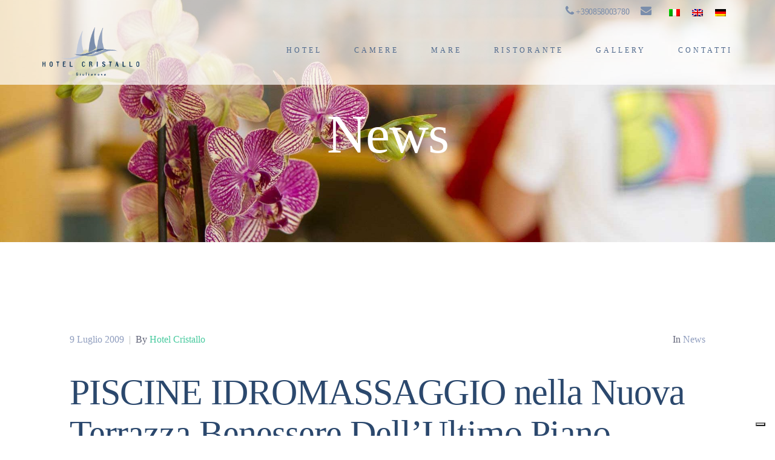

--- FILE ---
content_type: text/html; charset=UTF-8
request_url: https://www.hcristallo.it/piscine-idromassaggio-nella-nuova-terrazza-benessere-dellultimo-piano/
body_size: 15285
content:
<!doctype html>
<html lang="it-IT" >
<head>
	<meta charset="UTF-8">
	<link rel="profile" href="http://gmpg.org/xfn/11">
	<link rel="pingback" href="https://www.hcristallo.it/xmlrpc.php">
	<meta name="viewport" content="width=device-width, initial-scale=1">
	<link rel="shortcut icon" type="image/x-icon" href="https://www.hcristallo.it/wp-content/themes/haven/favicon.ico">
	<link rel="apple-touch-icon" href="https://www.hcristallo.it/wp-content/themes/haven/favicon.ico"/>
	<meta name='robots' content='index, follow, max-image-preview:large, max-snippet:-1, max-video-preview:-1' />
<link rel="alternate" hreflang="it" href="https://www.hcristallo.it/piscine-idromassaggio-nella-nuova-terrazza-benessere-dellultimo-piano/" />
<link rel="alternate" hreflang="en" href="https://www.hcristallo.it/en/new-rooftop-terrace-with-three-jacuzzi-pools/" />
<link rel="alternate" hreflang="de" href="https://www.hcristallo.it/de/wellness-und-entspannung-auf-der-sonnenterrasse/" />
<link rel="alternate" hreflang="x-default" href="https://www.hcristallo.it/piscine-idromassaggio-nella-nuova-terrazza-benessere-dellultimo-piano/" />

	<!-- This site is optimized with the Yoast SEO plugin v26.6 - https://yoast.com/wordpress/plugins/seo/ -->
	<title>PISCINE IDROMASSAGGIO nella Nuova Terrazza Benessere Dell’Ultimo Piano - CRISTALLO HOTEL Giulianova</title>
	<link rel="canonical" href="https://www.hcristallo.it/piscine-idromassaggio-nella-nuova-terrazza-benessere-dellultimo-piano/" />
	<meta property="og:locale" content="it_IT" />
	<meta property="og:type" content="article" />
	<meta property="og:title" content="PISCINE IDROMASSAGGIO nella Nuova Terrazza Benessere Dell’Ultimo Piano - CRISTALLO HOTEL Giulianova" />
	<meta property="og:description" content="Il fresco profumo del mare, la brezza carica di iodio, il panorama della spiaggia, le cime dei pini del parco, il sole che scalda la pelle ed il lieve piacevole massaggio dell’acqua .... non è un sogno!" />
	<meta property="og:url" content="https://www.hcristallo.it/piscine-idromassaggio-nella-nuova-terrazza-benessere-dellultimo-piano/" />
	<meta property="og:site_name" content="CRISTALLO HOTEL Giulianova" />
	<meta property="article:publisher" content="https://www.facebook.com/HotelCristalloGiulianova/" />
	<meta property="article:published_time" content="2009-07-09T13:43:22+00:00" />
	<meta property="article:modified_time" content="2019-06-04T17:02:12+00:00" />
	<meta property="og:image" content="https://www.hcristallo.it/wp-content/uploads/2009/07/vasche-idromassaggio_020LR1-600x600.jpg" />
	<meta property="og:image:width" content="600" />
	<meta property="og:image:height" content="600" />
	<meta property="og:image:type" content="image/jpeg" />
	<meta name="author" content="Hotel Cristallo" />
	<meta name="twitter:card" content="summary_large_image" />
	<meta name="twitter:label1" content="Scritto da" />
	<meta name="twitter:data1" content="Hotel Cristallo" />
	<meta name="twitter:label2" content="Tempo di lettura stimato" />
	<meta name="twitter:data2" content="1 minuto" />
	<script type="application/ld+json" class="yoast-schema-graph">{"@context":"https://schema.org","@graph":[{"@type":"Article","@id":"https://www.hcristallo.it/piscine-idromassaggio-nella-nuova-terrazza-benessere-dellultimo-piano/#article","isPartOf":{"@id":"https://www.hcristallo.it/piscine-idromassaggio-nella-nuova-terrazza-benessere-dellultimo-piano/"},"author":{"name":"Hotel Cristallo","@id":"https://www.hcristallo.it/de/#/schema/person/470aee13445ce3c49bc090061f0abfda"},"headline":"PISCINE IDROMASSAGGIO nella Nuova Terrazza Benessere Dell’Ultimo Piano","datePublished":"2009-07-09T13:43:22+00:00","dateModified":"2019-06-04T17:02:12+00:00","mainEntityOfPage":{"@id":"https://www.hcristallo.it/piscine-idromassaggio-nella-nuova-terrazza-benessere-dellultimo-piano/"},"wordCount":148,"publisher":{"@id":"https://www.hcristallo.it/de/#organization"},"image":{"@id":"https://www.hcristallo.it/piscine-idromassaggio-nella-nuova-terrazza-benessere-dellultimo-piano/#primaryimage"},"thumbnailUrl":"https://www.hcristallo.it/wp-content/uploads/2009/07/vasche-idromassaggio_020LR1-600x600.jpg","keywords":["news"],"articleSection":["News"],"inLanguage":"it-IT"},{"@type":"WebPage","@id":"https://www.hcristallo.it/piscine-idromassaggio-nella-nuova-terrazza-benessere-dellultimo-piano/","url":"https://www.hcristallo.it/piscine-idromassaggio-nella-nuova-terrazza-benessere-dellultimo-piano/","name":"PISCINE IDROMASSAGGIO nella Nuova Terrazza Benessere Dell’Ultimo Piano - CRISTALLO HOTEL Giulianova","isPartOf":{"@id":"https://www.hcristallo.it/de/#website"},"primaryImageOfPage":{"@id":"https://www.hcristallo.it/piscine-idromassaggio-nella-nuova-terrazza-benessere-dellultimo-piano/#primaryimage"},"image":{"@id":"https://www.hcristallo.it/piscine-idromassaggio-nella-nuova-terrazza-benessere-dellultimo-piano/#primaryimage"},"thumbnailUrl":"https://www.hcristallo.it/wp-content/uploads/2009/07/vasche-idromassaggio_020LR1-600x600.jpg","datePublished":"2009-07-09T13:43:22+00:00","dateModified":"2019-06-04T17:02:12+00:00","breadcrumb":{"@id":"https://www.hcristallo.it/piscine-idromassaggio-nella-nuova-terrazza-benessere-dellultimo-piano/#breadcrumb"},"inLanguage":"it-IT","potentialAction":[{"@type":"ReadAction","target":["https://www.hcristallo.it/piscine-idromassaggio-nella-nuova-terrazza-benessere-dellultimo-piano/"]}]},{"@type":"ImageObject","inLanguage":"it-IT","@id":"https://www.hcristallo.it/piscine-idromassaggio-nella-nuova-terrazza-benessere-dellultimo-piano/#primaryimage","url":"https://www.hcristallo.it/wp-content/uploads/2009/07/vasche-idromassaggio_020LR1-600x600.jpg","contentUrl":"https://www.hcristallo.it/wp-content/uploads/2009/07/vasche-idromassaggio_020LR1-600x600.jpg","width":600,"height":600,"caption":"Piscine idromassaggio sul roof garden dell'Hotel Cristallo di Giulianova"},{"@type":"BreadcrumbList","@id":"https://www.hcristallo.it/piscine-idromassaggio-nella-nuova-terrazza-benessere-dellultimo-piano/#breadcrumb","itemListElement":[{"@type":"ListItem","position":1,"name":"Home","item":"https://www.hcristallo.it/"},{"@type":"ListItem","position":2,"name":"BLOG","item":"https://www.hcristallo.it/blog/"},{"@type":"ListItem","position":3,"name":"PISCINE IDROMASSAGGIO nella Nuova Terrazza Benessere Dell’Ultimo Piano"}]},{"@type":"WebSite","@id":"https://www.hcristallo.it/de/#website","url":"https://www.hcristallo.it/de/","name":"CRISTALLO HOTEL Giulianova","description":"Family e business hotel 4 stelle a Giulianova in Italia","publisher":{"@id":"https://www.hcristallo.it/de/#organization"},"potentialAction":[{"@type":"SearchAction","target":{"@type":"EntryPoint","urlTemplate":"https://www.hcristallo.it/de/?s={search_term_string}"},"query-input":{"@type":"PropertyValueSpecification","valueRequired":true,"valueName":"search_term_string"}}],"inLanguage":"it-IT"},{"@type":"Organization","@id":"https://www.hcristallo.it/de/#organization","name":"Hotel Cristallo","url":"https://www.hcristallo.it/de/","logo":{"@type":"ImageObject","inLanguage":"it-IT","@id":"https://www.hcristallo.it/de/#/schema/logo/image/","url":"https://www.hcristallo.it/wp-content/uploads/2019/05/Logo.png","contentUrl":"https://www.hcristallo.it/wp-content/uploads/2019/05/Logo.png","width":274,"height":186,"caption":"Hotel Cristallo"},"image":{"@id":"https://www.hcristallo.it/de/#/schema/logo/image/"},"sameAs":["https://www.facebook.com/HotelCristalloGiulianova/"]},{"@type":"Person","@id":"https://www.hcristallo.it/de/#/schema/person/470aee13445ce3c49bc090061f0abfda","name":"Hotel Cristallo","image":{"@type":"ImageObject","inLanguage":"it-IT","@id":"https://www.hcristallo.it/de/#/schema/person/image/","url":"https://secure.gravatar.com/avatar/8f9c3ad2aea3de0852e19ba85e88cdd69fd39afb6f3cd9729cf122ab785d0d3c?s=96&d=mm&r=g","contentUrl":"https://secure.gravatar.com/avatar/8f9c3ad2aea3de0852e19ba85e88cdd69fd39afb6f3cd9729cf122ab785d0d3c?s=96&d=mm&r=g","caption":"Hotel Cristallo"},"url":"https://www.hcristallo.it/author/cristallo/"}]}</script>
	<!-- / Yoast SEO plugin. -->


<link rel='dns-prefetch' href='//fonts.googleapis.com' />
<link rel="alternate" type="application/rss+xml" title="CRISTALLO HOTEL Giulianova &raquo; Feed" href="https://www.hcristallo.it/feed/" />
<link rel="alternate" type="application/rss+xml" title="CRISTALLO HOTEL Giulianova &raquo; Feed dei commenti" href="https://www.hcristallo.it/comments/feed/" />
<link rel="alternate" type="application/rss+xml" title="CRISTALLO HOTEL Giulianova &raquo; PISCINE IDROMASSAGGIO nella Nuova Terrazza Benessere Dell’Ultimo Piano Feed dei commenti" href="https://www.hcristallo.it/piscine-idromassaggio-nella-nuova-terrazza-benessere-dellultimo-piano/feed/" />
<link rel="alternate" title="oEmbed (JSON)" type="application/json+oembed" href="https://www.hcristallo.it/wp-json/oembed/1.0/embed?url=https%3A%2F%2Fwww.hcristallo.it%2Fpiscine-idromassaggio-nella-nuova-terrazza-benessere-dellultimo-piano%2F" />
<link rel="alternate" title="oEmbed (XML)" type="text/xml+oembed" href="https://www.hcristallo.it/wp-json/oembed/1.0/embed?url=https%3A%2F%2Fwww.hcristallo.it%2Fpiscine-idromassaggio-nella-nuova-terrazza-benessere-dellultimo-piano%2F&#038;format=xml" />
<style id='wp-img-auto-sizes-contain-inline-css'>
img:is([sizes=auto i],[sizes^="auto," i]){contain-intrinsic-size:3000px 1500px}
/*# sourceURL=wp-img-auto-sizes-contain-inline-css */
</style>
<link rel='stylesheet' id='ggskin-style-css' href='https://www.hcristallo.it/wp-content/plugins/ggpkg-import/include/ggskin.css?ver=6.9' media='all' />
<style id='wp-emoji-styles-inline-css'>

	img.wp-smiley, img.emoji {
		display: inline !important;
		border: none !important;
		box-shadow: none !important;
		height: 1em !important;
		width: 1em !important;
		margin: 0 0.07em !important;
		vertical-align: -0.1em !important;
		background: none !important;
		padding: 0 !important;
	}
/*# sourceURL=wp-emoji-styles-inline-css */
</style>
<style id='wp-block-library-inline-css'>
:root{--wp-block-synced-color:#7a00df;--wp-block-synced-color--rgb:122,0,223;--wp-bound-block-color:var(--wp-block-synced-color);--wp-editor-canvas-background:#ddd;--wp-admin-theme-color:#007cba;--wp-admin-theme-color--rgb:0,124,186;--wp-admin-theme-color-darker-10:#006ba1;--wp-admin-theme-color-darker-10--rgb:0,107,160.5;--wp-admin-theme-color-darker-20:#005a87;--wp-admin-theme-color-darker-20--rgb:0,90,135;--wp-admin-border-width-focus:2px}@media (min-resolution:192dpi){:root{--wp-admin-border-width-focus:1.5px}}.wp-element-button{cursor:pointer}:root .has-very-light-gray-background-color{background-color:#eee}:root .has-very-dark-gray-background-color{background-color:#313131}:root .has-very-light-gray-color{color:#eee}:root .has-very-dark-gray-color{color:#313131}:root .has-vivid-green-cyan-to-vivid-cyan-blue-gradient-background{background:linear-gradient(135deg,#00d084,#0693e3)}:root .has-purple-crush-gradient-background{background:linear-gradient(135deg,#34e2e4,#4721fb 50%,#ab1dfe)}:root .has-hazy-dawn-gradient-background{background:linear-gradient(135deg,#faaca8,#dad0ec)}:root .has-subdued-olive-gradient-background{background:linear-gradient(135deg,#fafae1,#67a671)}:root .has-atomic-cream-gradient-background{background:linear-gradient(135deg,#fdd79a,#004a59)}:root .has-nightshade-gradient-background{background:linear-gradient(135deg,#330968,#31cdcf)}:root .has-midnight-gradient-background{background:linear-gradient(135deg,#020381,#2874fc)}:root{--wp--preset--font-size--normal:16px;--wp--preset--font-size--huge:42px}.has-regular-font-size{font-size:1em}.has-larger-font-size{font-size:2.625em}.has-normal-font-size{font-size:var(--wp--preset--font-size--normal)}.has-huge-font-size{font-size:var(--wp--preset--font-size--huge)}.has-text-align-center{text-align:center}.has-text-align-left{text-align:left}.has-text-align-right{text-align:right}.has-fit-text{white-space:nowrap!important}#end-resizable-editor-section{display:none}.aligncenter{clear:both}.items-justified-left{justify-content:flex-start}.items-justified-center{justify-content:center}.items-justified-right{justify-content:flex-end}.items-justified-space-between{justify-content:space-between}.screen-reader-text{border:0;clip-path:inset(50%);height:1px;margin:-1px;overflow:hidden;padding:0;position:absolute;width:1px;word-wrap:normal!important}.screen-reader-text:focus{background-color:#ddd;clip-path:none;color:#444;display:block;font-size:1em;height:auto;left:5px;line-height:normal;padding:15px 23px 14px;text-decoration:none;top:5px;width:auto;z-index:100000}html :where(.has-border-color){border-style:solid}html :where([style*=border-top-color]){border-top-style:solid}html :where([style*=border-right-color]){border-right-style:solid}html :where([style*=border-bottom-color]){border-bottom-style:solid}html :where([style*=border-left-color]){border-left-style:solid}html :where([style*=border-width]){border-style:solid}html :where([style*=border-top-width]){border-top-style:solid}html :where([style*=border-right-width]){border-right-style:solid}html :where([style*=border-bottom-width]){border-bottom-style:solid}html :where([style*=border-left-width]){border-left-style:solid}html :where(img[class*=wp-image-]){height:auto;max-width:100%}:where(figure){margin:0 0 1em}html :where(.is-position-sticky){--wp-admin--admin-bar--position-offset:var(--wp-admin--admin-bar--height,0px)}@media screen and (max-width:600px){html :where(.is-position-sticky){--wp-admin--admin-bar--position-offset:0px}}
/*# sourceURL=/wp-includes/css/dist/block-library/common.min.css */
</style>
<style id='classic-theme-styles-inline-css'>
/*! This file is auto-generated */
.wp-block-button__link{color:#fff;background-color:#32373c;border-radius:9999px;box-shadow:none;text-decoration:none;padding:calc(.667em + 2px) calc(1.333em + 2px);font-size:1.125em}.wp-block-file__button{background:#32373c;color:#fff;text-decoration:none}
/*# sourceURL=/wp-includes/css/classic-themes.min.css */
</style>
<style id='global-styles-inline-css'>
:root{--wp--preset--aspect-ratio--square: 1;--wp--preset--aspect-ratio--4-3: 4/3;--wp--preset--aspect-ratio--3-4: 3/4;--wp--preset--aspect-ratio--3-2: 3/2;--wp--preset--aspect-ratio--2-3: 2/3;--wp--preset--aspect-ratio--16-9: 16/9;--wp--preset--aspect-ratio--9-16: 9/16;--wp--preset--color--black: #000000;--wp--preset--color--cyan-bluish-gray: #abb8c3;--wp--preset--color--white: #ffffff;--wp--preset--color--pale-pink: #f78da7;--wp--preset--color--vivid-red: #cf2e2e;--wp--preset--color--luminous-vivid-orange: #ff6900;--wp--preset--color--luminous-vivid-amber: #fcb900;--wp--preset--color--light-green-cyan: #7bdcb5;--wp--preset--color--vivid-green-cyan: #00d084;--wp--preset--color--pale-cyan-blue: #8ed1fc;--wp--preset--color--vivid-cyan-blue: #0693e3;--wp--preset--color--vivid-purple: #9b51e0;--wp--preset--gradient--vivid-cyan-blue-to-vivid-purple: linear-gradient(135deg,rgb(6,147,227) 0%,rgb(155,81,224) 100%);--wp--preset--gradient--light-green-cyan-to-vivid-green-cyan: linear-gradient(135deg,rgb(122,220,180) 0%,rgb(0,208,130) 100%);--wp--preset--gradient--luminous-vivid-amber-to-luminous-vivid-orange: linear-gradient(135deg,rgb(252,185,0) 0%,rgb(255,105,0) 100%);--wp--preset--gradient--luminous-vivid-orange-to-vivid-red: linear-gradient(135deg,rgb(255,105,0) 0%,rgb(207,46,46) 100%);--wp--preset--gradient--very-light-gray-to-cyan-bluish-gray: linear-gradient(135deg,rgb(238,238,238) 0%,rgb(169,184,195) 100%);--wp--preset--gradient--cool-to-warm-spectrum: linear-gradient(135deg,rgb(74,234,220) 0%,rgb(151,120,209) 20%,rgb(207,42,186) 40%,rgb(238,44,130) 60%,rgb(251,105,98) 80%,rgb(254,248,76) 100%);--wp--preset--gradient--blush-light-purple: linear-gradient(135deg,rgb(255,206,236) 0%,rgb(152,150,240) 100%);--wp--preset--gradient--blush-bordeaux: linear-gradient(135deg,rgb(254,205,165) 0%,rgb(254,45,45) 50%,rgb(107,0,62) 100%);--wp--preset--gradient--luminous-dusk: linear-gradient(135deg,rgb(255,203,112) 0%,rgb(199,81,192) 50%,rgb(65,88,208) 100%);--wp--preset--gradient--pale-ocean: linear-gradient(135deg,rgb(255,245,203) 0%,rgb(182,227,212) 50%,rgb(51,167,181) 100%);--wp--preset--gradient--electric-grass: linear-gradient(135deg,rgb(202,248,128) 0%,rgb(113,206,126) 100%);--wp--preset--gradient--midnight: linear-gradient(135deg,rgb(2,3,129) 0%,rgb(40,116,252) 100%);--wp--preset--font-size--small: 13px;--wp--preset--font-size--medium: 20px;--wp--preset--font-size--large: 36px;--wp--preset--font-size--x-large: 42px;--wp--preset--spacing--20: 0.44rem;--wp--preset--spacing--30: 0.67rem;--wp--preset--spacing--40: 1rem;--wp--preset--spacing--50: 1.5rem;--wp--preset--spacing--60: 2.25rem;--wp--preset--spacing--70: 3.38rem;--wp--preset--spacing--80: 5.06rem;--wp--preset--shadow--natural: 6px 6px 9px rgba(0, 0, 0, 0.2);--wp--preset--shadow--deep: 12px 12px 50px rgba(0, 0, 0, 0.4);--wp--preset--shadow--sharp: 6px 6px 0px rgba(0, 0, 0, 0.2);--wp--preset--shadow--outlined: 6px 6px 0px -3px rgb(255, 255, 255), 6px 6px rgb(0, 0, 0);--wp--preset--shadow--crisp: 6px 6px 0px rgb(0, 0, 0);}:where(.is-layout-flex){gap: 0.5em;}:where(.is-layout-grid){gap: 0.5em;}body .is-layout-flex{display: flex;}.is-layout-flex{flex-wrap: wrap;align-items: center;}.is-layout-flex > :is(*, div){margin: 0;}body .is-layout-grid{display: grid;}.is-layout-grid > :is(*, div){margin: 0;}:where(.wp-block-columns.is-layout-flex){gap: 2em;}:where(.wp-block-columns.is-layout-grid){gap: 2em;}:where(.wp-block-post-template.is-layout-flex){gap: 1.25em;}:where(.wp-block-post-template.is-layout-grid){gap: 1.25em;}.has-black-color{color: var(--wp--preset--color--black) !important;}.has-cyan-bluish-gray-color{color: var(--wp--preset--color--cyan-bluish-gray) !important;}.has-white-color{color: var(--wp--preset--color--white) !important;}.has-pale-pink-color{color: var(--wp--preset--color--pale-pink) !important;}.has-vivid-red-color{color: var(--wp--preset--color--vivid-red) !important;}.has-luminous-vivid-orange-color{color: var(--wp--preset--color--luminous-vivid-orange) !important;}.has-luminous-vivid-amber-color{color: var(--wp--preset--color--luminous-vivid-amber) !important;}.has-light-green-cyan-color{color: var(--wp--preset--color--light-green-cyan) !important;}.has-vivid-green-cyan-color{color: var(--wp--preset--color--vivid-green-cyan) !important;}.has-pale-cyan-blue-color{color: var(--wp--preset--color--pale-cyan-blue) !important;}.has-vivid-cyan-blue-color{color: var(--wp--preset--color--vivid-cyan-blue) !important;}.has-vivid-purple-color{color: var(--wp--preset--color--vivid-purple) !important;}.has-black-background-color{background-color: var(--wp--preset--color--black) !important;}.has-cyan-bluish-gray-background-color{background-color: var(--wp--preset--color--cyan-bluish-gray) !important;}.has-white-background-color{background-color: var(--wp--preset--color--white) !important;}.has-pale-pink-background-color{background-color: var(--wp--preset--color--pale-pink) !important;}.has-vivid-red-background-color{background-color: var(--wp--preset--color--vivid-red) !important;}.has-luminous-vivid-orange-background-color{background-color: var(--wp--preset--color--luminous-vivid-orange) !important;}.has-luminous-vivid-amber-background-color{background-color: var(--wp--preset--color--luminous-vivid-amber) !important;}.has-light-green-cyan-background-color{background-color: var(--wp--preset--color--light-green-cyan) !important;}.has-vivid-green-cyan-background-color{background-color: var(--wp--preset--color--vivid-green-cyan) !important;}.has-pale-cyan-blue-background-color{background-color: var(--wp--preset--color--pale-cyan-blue) !important;}.has-vivid-cyan-blue-background-color{background-color: var(--wp--preset--color--vivid-cyan-blue) !important;}.has-vivid-purple-background-color{background-color: var(--wp--preset--color--vivid-purple) !important;}.has-black-border-color{border-color: var(--wp--preset--color--black) !important;}.has-cyan-bluish-gray-border-color{border-color: var(--wp--preset--color--cyan-bluish-gray) !important;}.has-white-border-color{border-color: var(--wp--preset--color--white) !important;}.has-pale-pink-border-color{border-color: var(--wp--preset--color--pale-pink) !important;}.has-vivid-red-border-color{border-color: var(--wp--preset--color--vivid-red) !important;}.has-luminous-vivid-orange-border-color{border-color: var(--wp--preset--color--luminous-vivid-orange) !important;}.has-luminous-vivid-amber-border-color{border-color: var(--wp--preset--color--luminous-vivid-amber) !important;}.has-light-green-cyan-border-color{border-color: var(--wp--preset--color--light-green-cyan) !important;}.has-vivid-green-cyan-border-color{border-color: var(--wp--preset--color--vivid-green-cyan) !important;}.has-pale-cyan-blue-border-color{border-color: var(--wp--preset--color--pale-cyan-blue) !important;}.has-vivid-cyan-blue-border-color{border-color: var(--wp--preset--color--vivid-cyan-blue) !important;}.has-vivid-purple-border-color{border-color: var(--wp--preset--color--vivid-purple) !important;}.has-vivid-cyan-blue-to-vivid-purple-gradient-background{background: var(--wp--preset--gradient--vivid-cyan-blue-to-vivid-purple) !important;}.has-light-green-cyan-to-vivid-green-cyan-gradient-background{background: var(--wp--preset--gradient--light-green-cyan-to-vivid-green-cyan) !important;}.has-luminous-vivid-amber-to-luminous-vivid-orange-gradient-background{background: var(--wp--preset--gradient--luminous-vivid-amber-to-luminous-vivid-orange) !important;}.has-luminous-vivid-orange-to-vivid-red-gradient-background{background: var(--wp--preset--gradient--luminous-vivid-orange-to-vivid-red) !important;}.has-very-light-gray-to-cyan-bluish-gray-gradient-background{background: var(--wp--preset--gradient--very-light-gray-to-cyan-bluish-gray) !important;}.has-cool-to-warm-spectrum-gradient-background{background: var(--wp--preset--gradient--cool-to-warm-spectrum) !important;}.has-blush-light-purple-gradient-background{background: var(--wp--preset--gradient--blush-light-purple) !important;}.has-blush-bordeaux-gradient-background{background: var(--wp--preset--gradient--blush-bordeaux) !important;}.has-luminous-dusk-gradient-background{background: var(--wp--preset--gradient--luminous-dusk) !important;}.has-pale-ocean-gradient-background{background: var(--wp--preset--gradient--pale-ocean) !important;}.has-electric-grass-gradient-background{background: var(--wp--preset--gradient--electric-grass) !important;}.has-midnight-gradient-background{background: var(--wp--preset--gradient--midnight) !important;}.has-small-font-size{font-size: var(--wp--preset--font-size--small) !important;}.has-medium-font-size{font-size: var(--wp--preset--font-size--medium) !important;}.has-large-font-size{font-size: var(--wp--preset--font-size--large) !important;}.has-x-large-font-size{font-size: var(--wp--preset--font-size--x-large) !important;}
#rev_slider_1_1_wrapper {
	background-image: none !important;
}
/*# sourceURL=global-styles-inline-css */
</style>
<link rel='stylesheet' id='rs-plugin-settings-css' href='https://www.hcristallo.it/wp-content/plugins/revslider/public/assets/css/rs6.css?ver=6.2.19' media='all' />
<style id='rs-plugin-settings-inline-css'>
#rs-demo-id {}
/*# sourceURL=rs-plugin-settings-inline-css */
</style>
<link rel='stylesheet' id='wpml-menu-item-0-css' href='https://www.hcristallo.it/wp-content/plugins/sitepress-multilingual-cms/templates/language-switchers/menu-item/style.min.css?ver=1' media='all' />
<link rel='stylesheet' id='font-awesome-css' href='https://www.hcristallo.it/wp-content/plugins/unyson/framework/static/libs/font-awesome/css/font-awesome.min.css?ver=2.7.24' media='all' />
<link rel='stylesheet' id='bootstrap-css' href='https://www.hcristallo.it/wp-content/themes/haven/css/bootstrap.css?ver=1.0.9' media='all' />
<link rel='stylesheet' id='fw-mmenu-css' href='https://www.hcristallo.it/wp-content/themes/haven/css/jquery.mmenu.all.css?ver=1.0.9' media='all' />
<link rel='stylesheet' id='haven-style-css' href='https://www.hcristallo.it/wp-content/uploads/haven-style.css?ver=1733135349' media='all' />
<link rel='stylesheet' id='fw-theme-style-css' href='https://www.hcristallo.it/wp-content/themes/haven-child/style.css?ver=1.0.9' media='all' />
<link rel='stylesheet' id='prettyPhoto-css' href='https://www.hcristallo.it/wp-content/themes/haven/css/prettyPhoto.css?ver=1.0.9' media='all' />
<link rel='stylesheet' id='animate-css' href='https://www.hcristallo.it/wp-content/themes/haven/css/animate.css?ver=1.0.9' media='all' />
<link rel='stylesheet' id='fw-googleFonts-css' href='https://fonts.googleapis.com/css?family=Cormorant+Garamond%3A500&#038;subset=cyrillic-ext&#038;ver=6.9' media='all' />
<script src="https://www.hcristallo.itggpkg-import/include/swfobject.js?ver=6.9" id="swfobject-js"></script>
<script src="https://www.hcristallo.it/wp-includes/js/jquery/jquery.min.js?ver=3.7.1" id="jquery-core-js"></script>
<script src="https://www.hcristallo.it/wp-includes/js/jquery/jquery-migrate.min.js?ver=3.4.1" id="jquery-migrate-js"></script>
<script src="https://www.hcristallo.it/wp-content/plugins/revslider/public/assets/js/rbtools.min.js?ver=6.2.19" id="tp-tools-js"></script>
<script src="https://www.hcristallo.it/wp-content/plugins/revslider/public/assets/js/rs6.min.js?ver=6.2.19" id="revmin-js"></script>
<script src="https://www.hcristallo.it/wp-content/themes/haven/js/lib/modernizr.min.js?ver=1.0.9" id="modernizr-js"></script>
<script src="https://www.hcristallo.it/wp-content/themes/haven/js/lib/bootstrap.min.js?ver=1.0.9" id="bootstrap-js"></script>
<script src="https://www.hcristallo.it/wp-content/themes/haven/js/jquery.touchSwipe.min.js?ver=1.0.9" id="touchSwipe-js"></script>
<script src="https://www.hcristallo.it/wp-content/themes/haven/js/lib/html5shiv.js?ver=1.0.9" id="html5shiv-js"></script>
<script src="https://www.hcristallo.it/wp-content/themes/haven/js/lib/respond.min.js?ver=1.0.9" id="respond-js"></script>
<link rel="https://api.w.org/" href="https://www.hcristallo.it/wp-json/" /><link rel="alternate" title="JSON" type="application/json" href="https://www.hcristallo.it/wp-json/wp/v2/posts/17980" /><link rel="EditURI" type="application/rsd+xml" title="RSD" href="https://www.hcristallo.it/xmlrpc.php?rsd" />
<meta name="generator" content="WordPress 6.9" />
<link rel='shortlink' href='https://www.hcristallo.it/?p=17980' />
<meta name="generator" content="WPML ver:4.8.6 stt:1,3,27;" />
<style>.recentcomments a{display:inline !important;padding:0 !important;margin:0 !important;}</style><script id='nitro-telemetry-meta' nitro-exclude>window.NPTelemetryMetadata={missReason: (!window.NITROPACK_STATE ? 'cache not found' : 'hit'),pageType: 'post',isEligibleForOptimization: true,}</script><script id='nitro-generic' nitro-exclude>(()=>{window.NitroPack=window.NitroPack||{coreVersion:"na",isCounted:!1};let e=document.createElement("script");if(e.src="https://nitroscripts.com/DfulwSLeHBnFqAyzbitSXsGNOOVMfsve",e.async=!0,e.id="nitro-script",document.head.appendChild(e),!window.NitroPack.isCounted){window.NitroPack.isCounted=!0;let t=()=>{navigator.sendBeacon("https://to.getnitropack.com/p",JSON.stringify({siteId:"DfulwSLeHBnFqAyzbitSXsGNOOVMfsve",url:window.location.href,isOptimized:!!window.IS_NITROPACK,coreVersion:"na",missReason:window.NPTelemetryMetadata?.missReason||"",pageType:window.NPTelemetryMetadata?.pageType||"",isEligibleForOptimization:!!window.NPTelemetryMetadata?.isEligibleForOptimization}))};(()=>{let e=()=>new Promise(e=>{"complete"===document.readyState?e():window.addEventListener("load",e)}),i=()=>new Promise(e=>{document.prerendering?document.addEventListener("prerenderingchange",e,{once:!0}):e()}),a=async()=>{await i(),await e(),t()};a()})(),window.addEventListener("pageshow",e=>{if(e.persisted){let i=document.prerendering||self.performance?.getEntriesByType?.("navigation")[0]?.activationStart>0;"visible"!==document.visibilityState||i||t()}})}})();</script><meta name="generator" content="Powered by Slider Revolution 6.2.19 - responsive, Mobile-Friendly Slider Plugin for WordPress with comfortable drag and drop interface." />
<script type="text/javascript">function setREVStartSize(e){
			//window.requestAnimationFrame(function() {				 
				window.RSIW = window.RSIW===undefined ? window.innerWidth : window.RSIW;	
				window.RSIH = window.RSIH===undefined ? window.innerHeight : window.RSIH;	
				try {								
					var pw = document.getElementById(e.c).parentNode.offsetWidth,
						newh;
					pw = pw===0 || isNaN(pw) ? window.RSIW : pw;
					e.tabw = e.tabw===undefined ? 0 : parseInt(e.tabw);
					e.thumbw = e.thumbw===undefined ? 0 : parseInt(e.thumbw);
					e.tabh = e.tabh===undefined ? 0 : parseInt(e.tabh);
					e.thumbh = e.thumbh===undefined ? 0 : parseInt(e.thumbh);
					e.tabhide = e.tabhide===undefined ? 0 : parseInt(e.tabhide);
					e.thumbhide = e.thumbhide===undefined ? 0 : parseInt(e.thumbhide);
					e.mh = e.mh===undefined || e.mh=="" || e.mh==="auto" ? 0 : parseInt(e.mh,0);		
					if(e.layout==="fullscreen" || e.l==="fullscreen") 						
						newh = Math.max(e.mh,window.RSIH);					
					else{					
						e.gw = Array.isArray(e.gw) ? e.gw : [e.gw];
						for (var i in e.rl) if (e.gw[i]===undefined || e.gw[i]===0) e.gw[i] = e.gw[i-1];					
						e.gh = e.el===undefined || e.el==="" || (Array.isArray(e.el) && e.el.length==0)? e.gh : e.el;
						e.gh = Array.isArray(e.gh) ? e.gh : [e.gh];
						for (var i in e.rl) if (e.gh[i]===undefined || e.gh[i]===0) e.gh[i] = e.gh[i-1];
											
						var nl = new Array(e.rl.length),
							ix = 0,						
							sl;					
						e.tabw = e.tabhide>=pw ? 0 : e.tabw;
						e.thumbw = e.thumbhide>=pw ? 0 : e.thumbw;
						e.tabh = e.tabhide>=pw ? 0 : e.tabh;
						e.thumbh = e.thumbhide>=pw ? 0 : e.thumbh;					
						for (var i in e.rl) nl[i] = e.rl[i]<window.RSIW ? 0 : e.rl[i];
						sl = nl[0];									
						for (var i in nl) if (sl>nl[i] && nl[i]>0) { sl = nl[i]; ix=i;}															
						var m = pw>(e.gw[ix]+e.tabw+e.thumbw) ? 1 : (pw-(e.tabw+e.thumbw)) / (e.gw[ix]);					
						newh =  (e.gh[ix] * m) + (e.tabh + e.thumbh);
					}				
					if(window.rs_init_css===undefined) window.rs_init_css = document.head.appendChild(document.createElement("style"));					
					document.getElementById(e.c).height = newh+"px";
					window.rs_init_css.innerHTML += "#"+e.c+"_wrapper { height: "+newh+"px }";				
				} catch(e){
					console.log("Failure at Presize of Slider:" + e)
				}					   
			//});
		  };</script>

<script async src="https://www.googletagmanager.com/gtag/js?id=G-FDKP5D11KP"></script>
<script>
                window.dataLayer = window.dataLayer || [];
                function gtag(){dataLayer.push(arguments);}
                gtag('js', new Date());
                gtag('set', {
                    'linker': {
                        'accept_incoming': true,
                        'domains': ['www.simplebooking.it']
                    },
                	'anonymize_ip': true,
                    	'transport_type': 'beacon'
                });
		gtag('config', 'G-FDKP5D11KP');
</script>

</head>
<body class="wp-singular post-template-default single single-post postid-17980 single-format-standard wp-embed-responsive wp-theme-haven wp-child-theme-haven-child fw-full fw-website-align-center fw-section-space-md header-1 fw-top-bar-off fw-absolute-header fw-top-social-right  mobile-menu-item-align-left fw-mobile-menu-position-right fw-top-logo-left fw-logo-image fw-logo-retina fw-animation-mobile-off" itemscope="itemscope" itemtype="https://schema.org/WebPage">
				<div id="page" class="hfeed site">
						<header class="fw-header" itemscope="itemscope" itemtype="https://schema.org/WPHeader">
		<div class="fw-header-main">
		<div id="topbar">
			<div class="fw-row">
				<div class="fw-col-md-6 fw-col-sm-6 bloccocontatti">
					<a href="tel:+390858003780" style="color: #7a8dab; font-size: 14px;" class="telefono"><i class="fa fa-phone" style="font-size:18px"></i><span class="numero-telefono"> +390858003780</span></a>&nbsp;&nbsp;&nbsp;&nbsp;&nbsp;<a href="mailto:info@hcristallo.it" style="color: #7a8dab;" class="email"><i class="fa fa-envelope" style="font-size:18px"></i></a>&nbsp;&nbsp;&nbsp;&nbsp;&nbsp;
<div class="lang_sel_list_horizontal wpml-ls-statics-shortcode_actions wpml-ls wpml-ls-legacy-list-horizontal" id="lang_sel_list">
	<ul role="menu"><li class="icl-it wpml-ls-slot-shortcode_actions wpml-ls-item wpml-ls-item-it wpml-ls-current-language wpml-ls-first-item wpml-ls-item-legacy-list-horizontal" role="none">
				<a href="https://www.hcristallo.it/piscine-idromassaggio-nella-nuova-terrazza-benessere-dellultimo-piano/" class="wpml-ls-link" role="menuitem" >
                                                        <img
            class="wpml-ls-flag iclflag"
            src="https://www.hcristallo.it/wp-content/plugins/sitepress-multilingual-cms/res/flags/it.png"
            alt="Italiano"
            width=18
            height=12
    /></a>
			</li><li class="icl-en wpml-ls-slot-shortcode_actions wpml-ls-item wpml-ls-item-en wpml-ls-item-legacy-list-horizontal" role="none">
				<a href="https://www.hcristallo.it/en/new-rooftop-terrace-with-three-jacuzzi-pools/" class="wpml-ls-link" role="menuitem"  aria-label="Passa a Inglese" title="Passa a Inglese" >
                                                        <img
            class="wpml-ls-flag iclflag"
            src="https://www.hcristallo.it/wp-content/plugins/sitepress-multilingual-cms/res/flags/en.png"
            alt="Inglese"
            width=18
            height=12
    /></a>
			</li><li class="icl-de wpml-ls-slot-shortcode_actions wpml-ls-item wpml-ls-item-de wpml-ls-last-item wpml-ls-item-legacy-list-horizontal" role="none">
				<a href="https://www.hcristallo.it/de/wellness-und-entspannung-auf-der-sonnenterrasse/" class="wpml-ls-link" role="menuitem"  aria-label="Passa a Tedesco" title="Passa a Tedesco" >
                                                        <img
            class="wpml-ls-flag iclflag"
            src="https://www.hcristallo.it/wp-content/plugins/sitepress-multilingual-cms/res/flags/de.png"
            alt="Tedesco"
            width=18
            height=12
    /></a>
			</li></ul>
</div>
				</div>
				<!--div class="fw-col-md-6 fw-col-sm-6 sceltalingua">
									</div-->
			</div>
		</div>
		<div class="fw-container">
			<a href="#mobile-menu" class="mmenu-link"><i class="fa fa-navicon"></i></a>
										<div class="fw-wrap-logo">
				
												<a href="https://www.hcristallo.it/" class="fw-site-logo">
								<img src="//www.hcristallo.it/wp-content/uploads/2019/05/logo-cristallo.png" alt="CRISTALLO HOTEL Giulianova" />
							</a>
						
							</div>
									<div class="fw-nav-wrap" itemscope="itemscope" itemtype="https://schema.org/SiteNavigationElement" role="navigation">
				<nav id="fw-menu-primary" class="fw-site-navigation primary-navigation"><ul id="menu-main-menu" class="fw-nav-menu"><li id="menu-item-807" class="menu-item menu-item-type-post_type menu-item-object-page menu-item-807"><a href="https://www.hcristallo.it/hotel-abruzzo-giulianova-vacanze-mare-italia/" >HOTEL</a></li>
<li id="menu-item-33" class="menu-item menu-item-type-post_type menu-item-object-page menu-item-33"><a href="https://www.hcristallo.it/suite-hotel-giulianova-camere-abruzzo-italia/" >CAMERE</a></li>
<li id="menu-item-1092" class="menu-item menu-item-type-post_type menu-item-object-page menu-item-1092"><a href="https://www.hcristallo.it/vacanze-mare-famiglia-hotel-giulianova-abruzzo/" >MARE</a></li>
<li id="menu-item-808" class="menu-item menu-item-type-post_type menu-item-object-page menu-item-808"><a href="https://www.hcristallo.it/ristoranti-giulianova-pesce-abruzzo-italia/" >RISTORANTE</a></li>
<li id="menu-item-32" class="menu-item menu-item-type-post_type menu-item-object-page menu-item-32"><a href="https://www.hcristallo.it/photo-gallery/" >GALLERY</a></li>
<li id="menu-item-28194" class="menu-item menu-item-type-custom menu-item-object-custom menu-item-has-children menu-item-28194"><a href="#" >TARIFFE</a>
<ul class="sub-menu">
	<li id="menu-item-28196" class="menu-item menu-item-type-post_type menu-item-object-page menu-item-28196"><a href="https://www.hcristallo.it/listino-tariffe-hotel-albergo-giulianova-italia/" >TARIFFE ESTATE</a></li>
	<li id="menu-item-28197" class="menu-item menu-item-type-post_type menu-item-object-page menu-item-28197"><a href="https://www.hcristallo.it/listino-tariffe-b-e-b-hotel-albergo-giulianova-italia/" >TARIFFE B&#038;B</a></li>
	<li id="menu-item-28195" class="menu-item menu-item-type-post_type menu-item-object-page menu-item-28195"><a href="https://www.hcristallo.it/listino-tariffe-inverno-hotel-albergo-giulianova-italia/" >TARIFFE INVERNO</a></li>
</ul>
</li>
<li id="menu-item-29387" class="menu-item menu-item-type-custom menu-item-object-custom menu-item-29387"><a href="https://www.hcristallo.it/promo/" >OFFERTE</a></li>
<li id="menu-item-1148" class="menu-item menu-item-type-post_type menu-item-object-page menu-item-1148"><a href="https://www.hcristallo.it/prenotazioni-hotel-albergo-giulianova-abruzzo/" >CONTATTI</a></li>
<li id="menu-item-wpml-ls-2-en" class="menu-item-language menu-item wpml-ls-slot-2 wpml-ls-item wpml-ls-item-en wpml-ls-menu-item wpml-ls-first-item menu-item-type-wpml_ls_menu_item menu-item-object-wpml_ls_menu_item menu-item-wpml-ls-2-en"><a title="Passa a Inglese" href="https://www.hcristallo.it/en/new-rooftop-terrace-with-three-jacuzzi-pools/" aria-label="Passa a Inglese" role="menuitem" ><img
            class="wpml-ls-flag"
            src="https://www.hcristallo.it/wp-content/plugins/sitepress-multilingual-cms/res/flags/en.png"
            alt="Inglese"
            
            
    /></a></li>
<li id="menu-item-wpml-ls-2-de" class="menu-item-language menu-item wpml-ls-slot-2 wpml-ls-item wpml-ls-item-de wpml-ls-menu-item wpml-ls-last-item menu-item-type-wpml_ls_menu_item menu-item-object-wpml_ls_menu_item menu-item-wpml-ls-2-de"><a title="Passa a Tedesco" href="https://www.hcristallo.it/de/wellness-und-entspannung-auf-der-sonnenterrasse/" aria-label="Passa a Tedesco" role="menuitem" ><img
            class="wpml-ls-flag"
            src="https://www.hcristallo.it/wp-content/plugins/sitepress-multilingual-cms/res/flags/de.png"
            alt="Tedesco"
            
            
    /></a></li>
</ul></nav>			</div>
		</div>
	</div>
	</header>
<nav id="mobile-menu"><ul><li  class="menu-item menu-item-type-post_type menu-item-object-page"><a href="https://www.hcristallo.it/hotel-abruzzo-giulianova-vacanze-mare-italia/">HOTEL</a></li><li  class="menu-item menu-item-type-post_type menu-item-object-page"><a href="https://www.hcristallo.it/suite-hotel-giulianova-camere-abruzzo-italia/">CAMERE</a></li><li  class="menu-item menu-item-type-post_type menu-item-object-page"><a href="https://www.hcristallo.it/vacanze-mare-famiglia-hotel-giulianova-abruzzo/">MARE</a></li><li  class="menu-item menu-item-type-post_type menu-item-object-page"><a href="https://www.hcristallo.it/ristoranti-giulianova-pesce-abruzzo-italia/">RISTORANTE</a></li><li  class="menu-item menu-item-type-post_type menu-item-object-page"><a href="https://www.hcristallo.it/photo-gallery/">GALLERY</a></li><li  class="menu-item menu-item-type-custom menu-item-object-custom menu-item-has-children"><a href="#">TARIFFE</a><ul class="sub-menu">	<li  class="menu-item menu-item-type-post_type menu-item-object-page"><a href="https://www.hcristallo.it/listino-tariffe-hotel-albergo-giulianova-italia/">TARIFFE ESTATE</a></li>	<li  class="menu-item menu-item-type-post_type menu-item-object-page"><a href="https://www.hcristallo.it/listino-tariffe-b-e-b-hotel-albergo-giulianova-italia/">TARIFFE B&#038;B</a></li>	<li  class="menu-item menu-item-type-post_type menu-item-object-page"><a href="https://www.hcristallo.it/listino-tariffe-inverno-hotel-albergo-giulianova-italia/">TARIFFE INVERNO</a></li></ul></li><li  class="menu-item menu-item-type-custom menu-item-object-custom"><a href="https://www.hcristallo.it/promo/">OFFERTE</a></li><li  class="menu-item menu-item-type-post_type menu-item-object-page"><a href="https://www.hcristallo.it/prenotazioni-hotel-albergo-giulianova-abruzzo/">CONTATTI</a></li><li  class="menu-item-language menu-item wpml-ls-slot-2 wpml-ls-item wpml-ls-item-en wpml-ls-menu-item wpml-ls-first-item menu-item-type-wpml_ls_menu_item menu-item-object-wpml_ls_menu_item"><a title="Passa a Inglese" href="https://www.hcristallo.it/en/new-rooftop-terrace-with-three-jacuzzi-pools/"><img            class="wpml-ls-flag"            src="https://www.hcristallo.it/wp-content/plugins/sitepress-multilingual-cms/res/flags/en.png"            alt="Inglese"                            /></a></li><li  class="menu-item-language menu-item wpml-ls-slot-2 wpml-ls-item wpml-ls-item-de wpml-ls-menu-item wpml-ls-last-item menu-item-type-wpml_ls_menu_item menu-item-object-wpml_ls_menu_item"><a title="Passa a Tedesco" href="https://www.hcristallo.it/de/wellness-und-entspannung-auf-der-sonnenterrasse/"><img            class="wpml-ls-flag"            src="https://www.hcristallo.it/wp-content/plugins/sitepress-multilingual-cms/res/flags/de.png"            alt="Tedesco"                            /></a></li></ul></nav>						<div id="main" class="site-main">			<section class="fw-main-row-custom  fw-main-row-top fw-content-vertical-align-middle fw-section-height-md fw-section-image fw-section-default-page post " style="background-image: url('//www.hcristallo.it/wp-content/uploads/2019/02/hotel_cristallo_giulianova-privacy-cookie_IMG_2008-e1551095522231.jpg'); ">
								<div class="fw-container">
					<div class="fw-row">
						<div class="fw-col-sm-12" >
							<div class="fw-heading fw-heading-center">
								<h1 class="fw-special-title">News</h1>
															</div>
						</div>
					</div>
				</div>
			</section>
		<section class="fw-main-row " role="main" itemprop="mainEntity" itemscope="itemscope" itemtype="https://schema.org/Blog">
	<div class="fw-container">
		<div class="fw-row">
			<div class="fw-content-area col-md-12">
				<div class="fw-col-inner">
										<article id="post-17980" class="post post-details post-17980 type-post status-publish format-standard has-post-thumbnail hentry category-news tag-news-2" itemscope="itemscope" itemtype="https://schema.org/BlogPosting" itemprop="blogPost">
	<div class="fw-col-inner">
		<header class="entry-header">
						<div class="wrap-entry-meta">
				<meta itemscope itemprop="mainEntityOfPage" itemType="https://schema.org/WebPage" itemid="https://google.com/article" content="" />
									<span class="entry-date">
						<a rel="bookmark" href="https://www.hcristallo.it/piscine-idromassaggio-nella-nuova-terrazza-benessere-dellultimo-piano/">
							<time itemprop="datePublished" datetime="2009-07-09T14:43:22+02:00">9 Luglio 2009</time>
							<meta itemprop="dateModified" content="2019-06-04T19:02:12+02:00">
						</a>
					</span>
																			<span class="separator">&nbsp;|&nbsp;</span>
										<span itemscope="itemscope" itemtype="https://schema.org/Person" itemprop="author" class="author"> By <a rel="author" href="https://www.hcristallo.it/author/cristallo/"><span itemprop="name">Hotel Cristallo</span></a></span>
					<span itemprop="publisher" itemtype="https://schema.org/Organization" itemscope="">
						<span itemprop="name" content="CRISTALLO HOTEL Giulianova"></span>
						<span itemprop="logo" itemscope itemtype="https://schema.org/ImageObject">
							<meta itemprop="url" content="https://www.hcristallo.it/wp-content/uploads/2019/05/logo-cristallo.png">
						</span>
					</span>
																		<span class="cat-links"> In <a href="https://www.hcristallo.it/category/news/" rel="tag">News</a></span>
							</div>
								<h2 class="entry-title" itemprop="headline">PISCINE IDROMASSAGGIO nella Nuova Terrazza Benessere Dell’Ultimo Piano</h2>
				</header>
<!--&& $post->post_type != "offerte"-->
									<div class="fw-post-image fw-block-image-parent ">
					<a href="https://www.hcristallo.it/wp-content/uploads/2009/07/vasche-idromassaggio_020LR1-600x600.jpg" data-rel="prettyPhoto" class="post-thumbnail fw-block-image-child fw-ratio-16-9 fw-ratio-container">
						<noscript itemscope itemtype="https://schema.org/ImageObject" itemprop="image"><img src="https://www.hcristallo.it/wp-content/uploads/2009/07/vasche-idromassaggio_020LR1-600x600.jpg"  alt="Piscine idromassaggio sul roof garden dell&#039;Hotel Cristallo di Giulianova" data-maxdpr="1.7" class="attachment-post-thumbnail lazyload" /><meta itemprop="url" content="https://www.hcristallo.it/wp-content/uploads/2009/07/vasche-idromassaggio_020LR1-600x600.jpg"><meta itemprop="width" content="600"><meta itemprop="height" content="600"></noscript><img src="[data-uri]" data-sizes="auto" data-srcset="https://www.hcristallo.it/wp-content/uploads/2009/07/vasche-idromassaggio_020LR1-600x600-295x166.jpg 295w, https://www.hcristallo.it/wp-content/uploads/2009/07/vasche-idromassaggio_020LR1-600x600-590x332.jpg 590w"   alt="Piscine idromassaggio sul roof garden dell&#039;Hotel Cristallo di Giulianova" data-maxdpr="1.7" class="attachment-post-thumbnail lazyload" />					</a>
									</div>
					
		<div class="entry-content clearfix" itemprop="text">
			<p>Il fresco profumo del mare, la brezza carica di iodio, il panorama della spiaggia, le cime dei pini del parco, il sole che scalda la pelle ed il lieve piacevole massaggio dell’acqua &#8230;. non è un sogno! E’ la straordinaria esperienza della nuova terrazza idromassaggio.</p>
<p>All’ultimo piano dell’hotel. Relax e comfort in una meravigliosa sensazione di benessere. Tre piscine idromassaggio di ultima generazione, con acqua costantemente filtrata e mantenuta alla temperatura ideale, massaggio lieve e piacevole nei punti giusti per completare in benessere la tua vacanza sulla riviera abruzzese.</p>
<p>A pochi metri dal mare ti offriamo i benefici dell’idroterapia, contro lo stress e le tensioni muscolari, per rilassare, rinforzare, tonificare, migliorare l’umore, facilitare la circolazione e magari alleviare qualche piccolo dolore articolare.</p>
<p>Dai, cosa aspetti, prendi l’ascensore! Relax e benessere ti stanno aspettando in terrazza</p>
		</div>

					<footer class="entry-meta">
				<div class="fw-tag-links"><a href="https://www.hcristallo.it/tag/news-2/" rel="tag">news</a></div>
			</footer>
			</div>
</article>
<div class="fw-row">
	<div class="blog-post-navigation">
		<a href="https://www.hcristallo.it/lhotel-cristallo-cresce-in-bioarchitettura/" rel="prev"><div class="fw-itable"><div class="fw-icell"><i class="fa fa-angle-left"></i><span>Previous Story</span><strong>L’Hotel Cristallo cresce in bioarchitettura</strong></div></div></a>		<a href="https://www.hcristallo.it/fitness-classes-on-the-beach-kids-club-vegetarian-and-gluten-free-menus/" rel="next"><div class="fw-itable"><div class="fw-icell"><i class="fa fa-angle-right"></i><span>Next Story</span><strong>Fitness classes on the beach, kids club, Vegetarian and Gluten Free Menus</strong></div></div></a>	</div>
</div>				</div><!-- /.inner -->
			</div><!-- /.content-area -->

					</div><!-- /.row -->
	</div><!-- /.container -->
</section>

<script nitro-exclude>
    var heartbeatData = new FormData(); heartbeatData.append('nitroHeartbeat', '1');
    fetch(location.href, {method: 'POST', body: heartbeatData, credentials: 'omit'});
</script>
<script nitro-exclude>
    document.cookie = 'nitroCachedPage=' + (!window.NITROPACK_STATE ? '0' : '1') + '; path=/; SameSite=Lax';
</script>
<script nitro-exclude>
    if (!window.NITROPACK_STATE || window.NITROPACK_STATE != 'FRESH') {
        var proxyPurgeOnly = 0;
        if (typeof navigator.sendBeacon !== 'undefined') {
            var nitroData = new FormData(); nitroData.append('nitroBeaconUrl', 'aHR0cHM6Ly93d3cuaGNyaXN0YWxsby5pdC9waXNjaW5lLWlkcm9tYXNzYWdnaW8tbmVsbGEtbnVvdmEtdGVycmF6emEtYmVuZXNzZXJlLWRlbGx1bHRpbW8tcGlhbm8v'); nitroData.append('nitroBeaconCookies', 'W10='); nitroData.append('nitroBeaconHash', '3925a6693e2abbdbcde3598f91e5402ddc7313fb09bd916bbf26ba477d5c27d65ad9179d57ecea9b21b61827a2771d4e2bace8bdd1c6daec25ee7acdbe5a5bd8'); nitroData.append('proxyPurgeOnly', ''); nitroData.append('layout', 'post'); navigator.sendBeacon(location.href, nitroData);
        } else {
            var xhr = new XMLHttpRequest(); xhr.open('POST', location.href, true); xhr.setRequestHeader('Content-Type', 'application/x-www-form-urlencoded'); xhr.send('nitroBeaconUrl=aHR0cHM6Ly93d3cuaGNyaXN0YWxsby5pdC9waXNjaW5lLWlkcm9tYXNzYWdnaW8tbmVsbGEtbnVvdmEtdGVycmF6emEtYmVuZXNzZXJlLWRlbGx1bHRpbW8tcGlhbm8v&nitroBeaconCookies=W10=&nitroBeaconHash=3925a6693e2abbdbcde3598f91e5402ddc7313fb09bd916bbf26ba477d5c27d65ad9179d57ecea9b21b61827a2771d4e2bace8bdd1c6daec25ee7acdbe5a5bd8&proxyPurgeOnly=&layout=post');
        }
    }
</script>
		
		</div><!-- /.site-main -->

				<!-- Footer -->
		<footer id="colophon" class="site-footer fw-footer " itemscope="itemscope" itemtype="https://schema.org/WPFooter">
						<div class="fw-footer-widgets footer-cols-4">
				<div class="fw-inner">
			<div class="fw-container">
				<div class="fw-row">
											<div class="fw-col-md-3 fw-col-sm-6">
							<aside id="text-8" class="widget widget_text">			<div class="textwidget"><span style="font-family:'Cormorant Garamond'; font-size: 20px; font-weight: 500; line-height:34px; color:#585b6f;">Hotel Cristallo<br>
Lungomare Zara, 73<br> 
64021 Giulianova Lido (TE)<br>
<span style="font-family:'Spinnaker'; font-size: 15px; letter-spacing:1px;f ont-weight: 600; line-height:36px; color:#585b6f;">T: <a href=tel:+390858003780" title="Telefono" style="font-family: 'Spinnaker'; color: rgb(66, 77, 157);">+39 085.8003780</a><br>
E: <a href="#" style="font-family:Spinnaker; font-weight: 300; color:#424d9d; text-decoration: underline;">info@hcristallo.it</span></div>
		</aside>						</div>
											<div class="fw-col-md-3 fw-col-sm-6">
							<aside id="nav_menu-4" class="widget widget_nav_menu"><div class="menu-widget-menu-1-container"><ul id="menu-widget-menu-1" class="menu"><li id="menu-item-2663" class="menu-item menu-item-type-custom menu-item-object-custom menu-item-2663"><a href="https://www.simplebooking.it/ibe/search?hid=9622&amp;lang=IT" >PRENOTA ORA</a></li>
<li id="menu-item-1718" class="menu-item menu-item-type-custom menu-item-object-custom menu-item-1718"><a href="https://www.hcristallo.it/promo/" >OFFERTE</a></li>
<li id="menu-item-35198" class="menu-item menu-item-type-post_type menu-item-object-page menu-item-35198"><a href="https://www.hcristallo.it/listino-tariffe-servizi-hotel-giulianova-italia/" >TARIFFE SERVIZI A PAGAMENTO</a></li>
<li id="menu-item-35205" class="menu-item menu-item-type-custom menu-item-object-custom menu-item-35205"><a href="https://www.hcristallo.it/category/blog/" >BLOG/NEWS</a></li>
</ul></div></aside>						</div>
											<div class="fw-col-md-3 fw-col-sm-6">
							<aside id="nav_menu-5" class="widget widget_nav_menu"><div class="menu-widget-menu-2-container"><ul id="menu-widget-menu-2" class="menu"><li id="menu-item-180" class="menu-item menu-item-type-post_type menu-item-object-page menu-item-180"><a href="https://www.hcristallo.it/prenotazioni-hotel-albergo-giulianova-abruzzo/" >CONTATTI</a></li>
<li id="menu-item-1723" class="menu-item menu-item-type-post_type menu-item-object-page menu-item-1723"><a href="https://www.hcristallo.it/servizi-hotel-cristallo-giulianova/" >TUTTI I SERVIZI</a></li>
<li id="menu-item-2655" class="menu-item menu-item-type-post_type menu-item-object-page menu-item-2655"><a href="https://www.hcristallo.it/policy-e-cancellazioni/" >POLICY E CANCELLAZIONI</a></li>
</ul></div></aside>						</div>
											<div class="fw-col-md-3 fw-col-sm-6">
							<aside id="nav_menu-6" class="widget widget_nav_menu"><div class="menu-widget-menu-3-container"><ul id="menu-widget-menu-3" class="menu"><li id="menu-item-35200" class="menu-item menu-item-type-post_type menu-item-object-page menu-item-35200"><a href="https://www.hcristallo.it/faq-domande-frequenti-hotel-cristallo-giulianova/" >DOMANDE FREQUENTI</a></li>
<li id="menu-item-35201" class="menu-item menu-item-type-post_type menu-item-object-page menu-item-privacy-policy menu-item-35201"><a href="https://www.hcristallo.it/privacy/" >PRIVACY POLICY</a></li>
<li id="menu-item-35202" class="menu-item menu-item-type-post_type menu-item-object-page menu-item-35202"><a href="https://www.hcristallo.it/cookie-policy/" >COOKIE POLICY</a></li>
</ul></div></aside>						</div>
									</div>
			</div>
		</div>
	</div>

		
		<div class="fw-footer-bar fw-copyright-left">
			<div class="fw-container">
				<div class="fw-footer-social"><a target="_blank" href="https://www.facebook.com/HotelCristalloGiulianova"><i class="fa fa-facebook"></i></a><a target="_blank" href="https://www.instagram.com/hotelcristallogiulianova/"><i class="fa fa-instagram"></i></a><a target="_blank" href="https://twitter.com/H_Cristallo"><i class="fa fa-twitter"></i></a><a target="_blank" href="https://www.youtube.com/channel/UCuGfOOKkmMWWQPJpzVY6XGA"><i class="fa fa-youtube"></i></a><a target="_blank" href="https://www.tripadvisor.it/Hotel_Review-g194775-d289749-Reviews-Hotel_Cristallo-Giulianova_Province_of_Teramo_Abruzzo.html"><i class="fa fa-tripadvisor"></i></a></div>								<div class="fw-copyright"><p>© 2024 Hotel Cristallo • P.IVA: IT01569100678 • CIN: IT067025A193Q8SLTX • Credits: <a title="Digital Unicorn - Realizzazione siti web, web marketing, SEO" href="https://www.digitalunicorn.it" target="_blank" rel="noopener">DIGITAL UNICORN</a></p></div>
			</div>
		</div>
			</footer>
		
	</div><!-- /#page -->
					<a class="scroll-to-top anchor icon-class" href="#page"><i class="fa fa-angle-up"></i></a>
				<script type="speculationrules">
{"prefetch":[{"source":"document","where":{"and":[{"href_matches":"/*"},{"not":{"href_matches":["/wp-*.php","/wp-admin/*","/wp-content/uploads/*","/wp-content/*","/wp-content/plugins/*","/wp-content/themes/haven-child/*","/wp-content/themes/haven/*","/*\\?(.+)"]}},{"not":{"selector_matches":"a[rel~=\"nofollow\"]"}},{"not":{"selector_matches":".no-prefetch, .no-prefetch a"}}]},"eagerness":"conservative"}]}
</script>
	<script>
  (function(i,s,o,g,r,a,m){i['GoogleAnalyticsObject']=r;i[r]=i[r]||function(){
  (i[r].q=i[r].q||[]).push(arguments)},i[r].l=1*new Date();a=s.createElement(o),
  m=s.getElementsByTagName(o)[0];a.async=1;a.src=g;m.parentNode.insertBefore(a,m)
  })(window,document,'script','//www.google-analytics.com/analytics.js','ga');

ga('create', 'UA-47464713-1', 'auto');
ga('send', 'pageview');
ga('set', 'anonymizeIp', true);

</script><link rel='stylesheet' id='wpml-legacy-horizontal-list-0-css' href='https://www.hcristallo.it/wp-content/plugins/sitepress-multilingual-cms/templates/language-switchers/legacy-list-horizontal/style.min.css?ver=1' media='all' />
<script src="https://www.hcristallo.it/wp-includes/js/imagesloaded.min.js?ver=5.0.0" id="imagesloaded-js"></script>
<script src="https://www.hcristallo.it/wp-content/themes/haven/js/jquery.carouFredSel-6.2.1-packed.js?ver=1.0.9" id="carouFredSel-js"></script>
<script src="https://www.hcristallo.it/wp-content/themes/haven/js/jquery.prettyPhoto.js?ver=1.0.9" id="prettyPhoto-js"></script>
<script src="https://www.hcristallo.it/wp-content/themes/haven/js/jquery.customInput.js?ver=1.0.9" id="customInput-js"></script>
<script src="https://www.hcristallo.it/wp-content/themes/haven/js/scrollTo.min.js?ver=1.0.9" id="scrollTo-js"></script>
<script src="https://www.hcristallo.it/wp-content/themes/haven/js/jquery.mmenu.min.all.js?ver=1.0.9" id="mmenu-js"></script>
<script src="https://www.hcristallo.it/wp-content/themes/haven/js/selectize.min.js?ver=1.0.9" id="selectize-js"></script>
<script src="https://www.hcristallo.it/wp-content/themes/haven/js/jquery.parallax.js?ver=1.0.9" id="parallax-js"></script>
<script src="https://www.hcristallo.it/wp-includes/js/jquery/ui/effect.min.js?ver=1.13.3" id="jquery-effects-core-js"></script>
<script src="https://www.hcristallo.it/wp-content/themes/haven/js/lazysizes.min.js?ver=1.0.9" id="lazysizes-js"></script>
<script id="general-js-extra">
var FwPhpVars = {"mmenu_title":"Menu","back":"Back","lang":"it","ajax_url":"https://www.hcristallo.it/wp-admin/admin-ajax.php","template_directory":"https://www.hcristallo.it/wp-content/themes/haven","previous":"Previous","next":"Next","fail_form_error":"Sorry you are an error in ajax, please contact the administrator of the website","smartphone_animations":"no","mobile_menu_position":"left","mobile_menu_page_dim":"page-dim-none","mobile_menu_border_style":"indent","header_5_position":"left","header_6_position":"left","mobile_menu_screen":"1199","effect_panels":"mm-effect-panels-left-right","effect_listitems_slide":"effect-listitems-slide","sticky_resolution":"767","sticky_logo":"","socials":"\u003Cdiv class=\"mobile-menu-socials\"\u003E\u003Ca target=\"_blank\" href=\"https://www.facebook.com/HotelCristalloGiulianova\"\u003E\u003Ci class=\"fa fa-facebook\"\u003E\u003C/i\u003E\u003C/a\u003E\u003Ca target=\"_blank\" href=\"https://www.instagram.com/hotelcristallogiulianova/\"\u003E\u003Ci class=\"fa fa-instagram\"\u003E\u003C/i\u003E\u003C/a\u003E\u003Ca target=\"_blank\" href=\"https://twitter.com/H_Cristallo\"\u003E\u003Ci class=\"fa fa-twitter\"\u003E\u003C/i\u003E\u003C/a\u003E\u003Ca target=\"_blank\" href=\"https://www.youtube.com/channel/UCuGfOOKkmMWWQPJpzVY6XGA\"\u003E\u003Ci class=\"fa fa-youtube\"\u003E\u003C/i\u003E\u003C/a\u003E\u003Ca target=\"_blank\" href=\"https://www.tripadvisor.it/Hotel_Review-g194775-d289749-Reviews-Hotel_Cristallo-Giulianova_Province_of_Teramo_Abruzzo.html\"\u003E\u003Ci class=\"fa fa-tripadvisor\"\u003E\u003C/i\u003E\u003C/a\u003E\u003C/div\u003E"};
//# sourceURL=general-js-extra
</script>
<script src="https://www.hcristallo.it/wp-content/themes/haven/js/general.js?ver=1.0.9" id="general-js"></script>
<script id="wp-emoji-settings" type="application/json">
{"baseUrl":"https://s.w.org/images/core/emoji/17.0.2/72x72/","ext":".png","svgUrl":"https://s.w.org/images/core/emoji/17.0.2/svg/","svgExt":".svg","source":{"concatemoji":"https://www.hcristallo.it/wp-includes/js/wp-emoji-release.min.js?ver=6.9"}}
</script>
<script type="module">
/*! This file is auto-generated */
const a=JSON.parse(document.getElementById("wp-emoji-settings").textContent),o=(window._wpemojiSettings=a,"wpEmojiSettingsSupports"),s=["flag","emoji"];function i(e){try{var t={supportTests:e,timestamp:(new Date).valueOf()};sessionStorage.setItem(o,JSON.stringify(t))}catch(e){}}function c(e,t,n){e.clearRect(0,0,e.canvas.width,e.canvas.height),e.fillText(t,0,0);t=new Uint32Array(e.getImageData(0,0,e.canvas.width,e.canvas.height).data);e.clearRect(0,0,e.canvas.width,e.canvas.height),e.fillText(n,0,0);const a=new Uint32Array(e.getImageData(0,0,e.canvas.width,e.canvas.height).data);return t.every((e,t)=>e===a[t])}function p(e,t){e.clearRect(0,0,e.canvas.width,e.canvas.height),e.fillText(t,0,0);var n=e.getImageData(16,16,1,1);for(let e=0;e<n.data.length;e++)if(0!==n.data[e])return!1;return!0}function u(e,t,n,a){switch(t){case"flag":return n(e,"\ud83c\udff3\ufe0f\u200d\u26a7\ufe0f","\ud83c\udff3\ufe0f\u200b\u26a7\ufe0f")?!1:!n(e,"\ud83c\udde8\ud83c\uddf6","\ud83c\udde8\u200b\ud83c\uddf6")&&!n(e,"\ud83c\udff4\udb40\udc67\udb40\udc62\udb40\udc65\udb40\udc6e\udb40\udc67\udb40\udc7f","\ud83c\udff4\u200b\udb40\udc67\u200b\udb40\udc62\u200b\udb40\udc65\u200b\udb40\udc6e\u200b\udb40\udc67\u200b\udb40\udc7f");case"emoji":return!a(e,"\ud83e\u1fac8")}return!1}function f(e,t,n,a){let r;const o=(r="undefined"!=typeof WorkerGlobalScope&&self instanceof WorkerGlobalScope?new OffscreenCanvas(300,150):document.createElement("canvas")).getContext("2d",{willReadFrequently:!0}),s=(o.textBaseline="top",o.font="600 32px Arial",{});return e.forEach(e=>{s[e]=t(o,e,n,a)}),s}function r(e){var t=document.createElement("script");t.src=e,t.defer=!0,document.head.appendChild(t)}a.supports={everything:!0,everythingExceptFlag:!0},new Promise(t=>{let n=function(){try{var e=JSON.parse(sessionStorage.getItem(o));if("object"==typeof e&&"number"==typeof e.timestamp&&(new Date).valueOf()<e.timestamp+604800&&"object"==typeof e.supportTests)return e.supportTests}catch(e){}return null}();if(!n){if("undefined"!=typeof Worker&&"undefined"!=typeof OffscreenCanvas&&"undefined"!=typeof URL&&URL.createObjectURL&&"undefined"!=typeof Blob)try{var e="postMessage("+f.toString()+"("+[JSON.stringify(s),u.toString(),c.toString(),p.toString()].join(",")+"));",a=new Blob([e],{type:"text/javascript"});const r=new Worker(URL.createObjectURL(a),{name:"wpTestEmojiSupports"});return void(r.onmessage=e=>{i(n=e.data),r.terminate(),t(n)})}catch(e){}i(n=f(s,u,c,p))}t(n)}).then(e=>{for(const n in e)a.supports[n]=e[n],a.supports.everything=a.supports.everything&&a.supports[n],"flag"!==n&&(a.supports.everythingExceptFlag=a.supports.everythingExceptFlag&&a.supports[n]);var t;a.supports.everythingExceptFlag=a.supports.everythingExceptFlag&&!a.supports.flag,a.supports.everything||((t=a.source||{}).concatemoji?r(t.concatemoji):t.wpemoji&&t.twemoji&&(r(t.twemoji),r(t.wpemoji)))});
//# sourceURL=https://www.hcristallo.it/wp-includes/js/wp-emoji-loader.min.js
</script>

<script type="text/javascript">
var _iub = _iub || [];
_iub.csConfiguration = {"floatingPreferencesButtonDisplay":"bottom-right","perPurposeConsent":true,"siteId":2467760,"whitelabel":false,"cookiePolicyId":28509016,"lang":"it","banner":{"acceptButtonDisplay":true,"closeButtonRejects":true,"customizeButtonDisplay":true,"explicitWithdrawal":true,"listPurposes":true,"ownerName":"www.hcristallo.it","position":"bottom","rejectButtonDisplay":true,"showPurposesToggles":true,"showTotalNumberOfProviders":true}};
</script>
<script type="text/javascript" src="https://cs.iubenda.com/autoblocking/2467760.js"></script>
<script type="text/javascript" src="//cdn.iubenda.com/cs/iubenda_cs.js" charset="UTF-8" async></script>
<script type="text/javascript" src="//cdn.iubenda.com/cs/iubenda_cs.js" charset="UTF-8" async></script>

</body>
</html>

--- FILE ---
content_type: text/css
request_url: https://www.hcristallo.it/wp-content/themes/haven-child/style.css?ver=1.0.9
body_size: 3106
content:
/*
Theme Name: Haven Child
Description: Haven is created by <a href="https://themefuse.com/">ThemeFuse</a>. Child themes are the recommended way of making modifications to a theme. <a href="http://codex.wordpress.org/Child_Themes">Reade More</a>
Author: ThemeFuse
Author URI: https://themefuse.com/
Template: haven
Version: 1.0.9
Text Domain: haven
Tags: left-sidebar, custom-background, custom-colors, custom-header, custom-menu, featured-images, microformats, post-formats, rtl-language-support, sticky-post, threaded-comments, translation-ready
*/

/*.fw-absolute-header .fw-header .fw-header-main {
	background: rgba(94,105,134,0.7) !important;
}*/

.header-1.fw-top-logo-left .fw-nav-wrap { margin-top: -25px; }

div.fw-heading.spaziotop { margin-top: 3em !important;}

div.fw-heading.spaziotoplow { margin-top: 2em !important;}

.post-type-archive-offerte #postlist-grid3 .fw-col-md-4:nth-child(4), .post-type-archive-offerte #postlist-grid3 .fw-col-md-4:nth-child(7), .post-type-archive-offerte #postlist-grid3 .fw-col-md-4:nth-child(10) { clear: both; }

.post-type-archive-offerte .paging-navigation { display: none; }

.fw-logo-retina .fw-site-logo { width: 160px !important; }

.header-1 .primary-navigation > ul > li > a { margin-left: 53px !important; }

.header-1 .fw-nav-wrap { max-width: 84% !important; }

.header-1 .primary-navigation > ul > li > ul { left: -30px !important; top: 26px !important; }

/*.offerte-home .entry-header, .offerte-home .entry-content { display: none; }*/

.offerte-home .postlist.postlist-grid .type-offerte { margin-bottom: 20px !important; }

.post-type-archive-offerte .wrap-entry-meta, .post-type-archive-offerte .fw-post-image .fa-arrow-circle-right {display: none; }

.post-type-archive-offerte h2.entry-title a { font-size: 38px !important; color: #7181a9 !important; }

#topbar {
	max-width: 1170px;
	position: relative;
	margin-right: auto;
	margin-top: 5px;
	margin-left: auto;
	padding-left: 15px;
	padding-right: 15px;
	color: #fff !important;
}

span.entry-date a, span.cat-links a { color: #8f9dbe !important; }

.wpml-ls-legacy-list-horizontal>ul { float: left; }

.wpml-ls-legacy-list-horizontal { padding: 0 !important;}


/* Pano */

.ggskin_container { display: none; }

.ggskin_scrollarea { width: 21% !important; }

#container1308_6, #container1308_1585, #container1308_26927 {width: 100% !important; height: 100%; }

.custom-radio a { text-decoration: underline; }

.contact-form .fw-contact-form label { padding-left: 20px; }


body.single-offerte .fw-block-image-parent .fw-block-image-child, body.single-post .fw-block-image-parent .fw-block-image-child {
	width: 40%;
	float: right;
	/*border-style: ridge;
	border-color: grey;
	border-width: 4px;*/
}

body.single-offerte .fw-section-height-md, body.single-post .fw-section-height-md { height: 400px; }

body.single-offerte .fw-heading, body.single-post .fw-heading { padding-top: 60px; }

body.single-offerte .wrap-entry-meta { display: none; }

/*
body.single-offerte section.offerte {
	background-image: url("https://www.hcristallo.it/wp-content/uploads/2019/02/hotel-cristallo-giulianova-grazie-alba_MG_6281-e1551096005191.jpg") !important;
}*/

/*.post .wrap-entry-meta a, .post footer.entry-meta a { color: #8f9dbe !important; }*/

.fw-footer-widgets { padding-bottom: 0; }

/* Portfolio */

.single-fw-portfolio .fw-section-height-md { height: 440px !important; }

.single-fw-portfolio h1.fw-special-title {
	font-family: 'Cormorant Garamond';
	font-style: normal;
	font-weight: 500;
	line-height: 120px;
	font-size: 90px;
	letter-spacing: -0.2px;
	color: #ffffff;
	padding-top: 65px;
}

.fw-portfolio-image .fw-block-image-overlay {
	background-color: rgba(143,157,190,0.9) !important;	
}

.fw-portfolio-image .fw-block-image-overlay .fw-overlay-title {
	font-size: 34px !important;
	color: #f1f3f9 !important;
}

.fw-portfolio-image .fw-block-image-overlay .fw-overlay-description {
	color: #f1f3f9 !important;
}

.fw-testimonials .fw-testimonials-text p {
	font-size: 28px;	
}


/* destra / sinistra */
@media screen and (max-width: 969px) {
  .sinistra { 
    display: table;
    padding-top: 30px;
    padding-bottom: 30px;
  }
  .sinistra .fw-col-md-6:first-child {
    display: table-footer-group;
  }
  .sinistra .fw-col-md-6:nth-child(2) {
    display: table-header-group;
  }
  
  .boxed-image .fw-text-inner div { margin: 0px -13px !important; }
  
  div.fw-col-inner .fw-heading { margin-top: 20px;}
  
  section#first .fw-row { display: table; margin-top: 30px; }
  
  section#first.offerte .fw-row { display: inherit; }
  
  section#first .fw-row .fw-col-md-4.sinistra { display: table-footer-group; }
  
  section#first .fw-row .fw-col-md-8{ display: table-header-group; }
  
  .tf-sh-0cbc949a751d06b970565a1f40d09b23 { padding-bottom: 40px; }
  
  div.postlist-col:nth-child(2) { margin-top: 40px; }
  
  .mm-menu.mm-theme-dark { background-color: /*#002a52;*/ #2b486d; }
  
  section#first h2.fw-special-title { margin-top: -30px; }
  
}

input.pulsante-invia {
	font-family: 'Spinnaker';
	background-color: #7a8dab;
	color: #fff; 
	letter-spacing: 4px;
	padding: 17px 45px;
	font-size: 13px;
	line-height: 28px;
	font-family: 'Spinnaker';
	font-weight: 400;
	font-style: normal;
	display: inline-block;
	margin-bottom: 0;
	cursor: pointer;
	background-image: none;
	border: 1px solid transparent;
	text-decoration: none;
	white-space: nowrap;
	outline: none;
	position: relative;
	-webkit-user-select: none;
	transition: all 0.3s ease;
	max-width: 100%;
}

input.pulsante-invia:hover {
	background-color: #2b486d;
}

#nf-field-37-container .nf-field, #nf-field-63-container .nf-field, #nf-field-50-container .nf-field { text-align: center; }

.nf-form-title { display: none; }

	/*div.fw-col-inner .fw-heading { background-color:rgba(255, 255, 255, 0.4);*/
	
	header.fw-header { background-color:rgba(255, 255, 255, 0.7) !important;}
	
	body.post-type-archive-offerte .fw-section-height-md { height: 400px; }
	
	/*body.post-type-archive-offerte .fw-section-space-md .fw-main-row-custom .fw-container, body.post-type-archive-offerte .fw-section-space-md .fw-main-row .fw-container, body.post-type-archive-offerte .fw-section-space-md .fw-main-row-custom .fw-container-fluid, body.post-type-archive-offerte .fw-section-space-md .fw-main-row .fw-container-fluid { padding-top: 150px !important; }*/
	
	/*div.fw-col-inner .fw-heading h1 { color: #7181a9; }*/
	
	.fw-heading-center .fw-special-subtitle { color: #fff !important; }
	
	body.offerte-template-default .blog-post-navigation { display: none; }
	
	article.post-list-type-1 .wrap-entry-meta { padding-top: 10px; padding-bottom: 20px; font-size: 14px; }
	
	div#text-3 iframe { height: 300px; }
	
	.quick-reservation .fw-wrap-col-inner{ padding-bottom: 15px; }

	.fw-col-sm-12.sinistra { padding-left: 15px !important; padding-right: 15px !important; }
	
	.fw-col-sm-12.sinistra .fw-wrap-col-inner { padding-left: 15px !important; padding-right: 15px !important; }
	
	.destra .fw-wrap-col-inner { background-size: cover !important; background-position: center !important; }

	.room-slider-adjustment .fw-special-title { color: #4f698d !important; }
	
	.mm-menu .mm-navbar.mm-navbar-bottom .mobile-menu-socials a { color: #fff; }
	
	a.fw-btn-lg { padding: 10px 25px !important; }
	
	div.offerte { padding: 190px 0 0 0 !important;}
	
	.mmenu-link i { color: #7a8dab; }
	
	.nf-field-element { order: 5 !important; }
	
	div.fw-price-head h3.fw-price-title { font-size: 13px !important; }
	
	.fw-footer-bar { padding-top: 30px; padding-bottom: 30px; }
	
	.fw-footer-widgets { padding-top: 65px; padding-bottom: 40px; }
	
	.fw-portfolio-filter { display: none; }

	div.portfolio { padding-top: 30px; }
	
	img.attachment-post-thumbnail { padding-left: 30px; padding-bottom: 30px;}
	
	body.single-offerte div.sottotitolofferte {
		font-family: 'Cormorant Garamond';
		font-style: italic;
		font-weight: 500;
		line-height: 30px;
		font-size: 28px;
		letter-spacing: -0.2px;
	}
	
	.single-offerte .mobile-cta a {
		letter-spacing: 4px;
		color: #ffffff;
		padding:10px 30px;
		background:#fff;
		border: 1px solid #6b7c96;
		color: #7a8dab;
		text-transform: uppercase;
	}
	
	.single-offerte .mobile-cta a:hover {
		background-color: #7a8dab !important;
		border: 1px solid rgb(107, 124, 150) !important;
		color: #fff !important;
	}

@media screen and (min-width: 769px) {
	.header-1 .fw-header-main .fw-container {
		padding-top: 10px;
		padding-bottom: 15px;
	}
	
	.fw-site-navigation > ul > li > a { color: #4f698d; }
	
	.fw-site-navigation > ul > li > a:hover { color: #002a52;}
	
	.fw-site-navigation > ul > li.current-menu-item > a { color: #002a52;}
	
	.fw-logo-retina.header-1 .fw-header:not(.fw-header-sticky-new-logo) .primary-navigation, .fw-logo-retina.header-5 .fw-header:not(.fw-header-sticky-new-logo) .primary-navigation { margin-top: 47.75px; }
	
	.wpml-ls-legacy-list-horizontal { display: inline; float: right; }
}


@media (min-width: 767px) {
	.bloccocontatti {
		float: right;
	}
	
	li.menu-item-language { display: none; }
	
	li#menu-item-29388, li#menu-item-29387, li#menu-item-29389, li#menu-item-28194, li#menu-item-28198, li#menu-item-28201 { display: none; }
	
}

@media (max-width: 767px) {

		
	.header-1 .fw-header-main .fw-container { padding-top: 0; padding-bottom: 15px;}
	
	.lang_sel_list_horizontal { display: none; }

	a.email { float: left;}
	
	a.telefono > .numero-telefono { display: none; }
	
	div[class^="fw-col-sm-"], div[class^="fw-col-md-"], div[class^="fw-col-xs-"] { padding-top: 5px; padding-bottom: 0; }
	
	/*section.fw_theme_bg_fw-custom { height: 240px !important; }*/
	
	.mm-slideout .fw-main-row-custom:first-child { height: 240px !important; }
	
	body.home .fw-main-row-custom:first-child { height: auto !important; }
	
	section.fw-main-row-top div.fw-col-inner .fw-heading { margin-top: 60px; padding-left: 20px; padding-right: 20px; }
	
	div.fw-col-inner .fw-heading h1 { font-size: 30px; }
	
	section.room-slider-adjustment { padding-left: 10px; padding-right: 10px; }
	
	/*.mmenu-link i { color: #7a8dab; }*/
	
	.fw-logo-retina.header-1 .fw-header:not(.fw-header-sticky-new-logo) .mmenu-link, .fw-logo-retina.header-5 .fw-header:not(.fw-header-sticky-new-logo) .mmenu-link { margin-top: 35.25px; }
	
	/* in test */
	
	body.home .boxed-image .fw-text-inner div { padding: 0 15px !important; }
	
	body.home .tf-sh-47945d878c363dda19b26859c480ab40 .fw-special-subtitle { line-height: 35px; }
	
	.recensioni { display: none; }
	
	.location .nodisplay { display: none; }
	
	.location .nodisplay .fw-map { margin-top: 20px; margin-bottom: 20px; }
	
	.single .post.post-details .entry-header, .single .post.post-details .entry-content { padding-left: 10px !important; padding-right: 15px !important; }
	

	body.single-offerte .mm-slideout .fw-main-row-custom:first-child  { height: calc(100vh - 144px) !important; }
	body.single-offerte section.offerte .mobile-cta { display: flex !important; }
	/* PG */
	body.single-offerte div.headofferte { background:rgba(122, 141, 171, 0.6); padding-bottom:60px; padding-right: 20px; padding-left: 20px; }
	body.single-offerte div.sottotitolofferte { font-size: 22px !important;}

}

@media (max-width: 751px) {
	a.fw-btn-lg { padding: 10px 15px !important; font-size: 12px; }
	
	.nf-field-container label { font-size: 11px;}
}

@media (min-width:799px) and (max-width:801px) {
    .boxed-image .fw-text-inner div { margin: 0 !important; }
}​

--- FILE ---
content_type: application/javascript; charset=utf-8
request_url: https://cs.iubenda.com/cookie-solution/confs/js/28509016.js
body_size: -292
content:
_iub.csRC = { showBranding: false, publicId: 'a30fbff6-6db6-11ee-8bfc-5ad8d8c564c0', floatingGroup: false };
_iub.csEnabled = true;
_iub.csPurposes = [3,7,1];
_iub.cpUpd = 1733134963;
_iub.csT = 0.025;
_iub.googleConsentModeV2 = true;
_iub.totalNumberOfProviders = 2;


--- FILE ---
content_type: text/plain
request_url: https://www.google-analytics.com/j/collect?v=1&_v=j102&a=642973796&t=pageview&_s=1&dl=https%3A%2F%2Fwww.hcristallo.it%2Fpiscine-idromassaggio-nella-nuova-terrazza-benessere-dellultimo-piano%2F&ul=en-us%40posix&dt=PISCINE%20IDROMASSAGGIO%20nella%20Nuova%20Terrazza%20Benessere%20Dell%E2%80%99Ultimo%20Piano%20-%20CRISTALLO%20HOTEL%20Giulianova&sr=1280x720&vp=1280x720&_u=IADAAEABAAAAACAAI~&jid=257547086&gjid=1108963542&cid=558607956.1769352354&tid=UA-47464713-1&_gid=38429199.1769352354&_r=1&_slc=1&z=202124947
body_size: -450
content:
2,cG-FDKP5D11KP